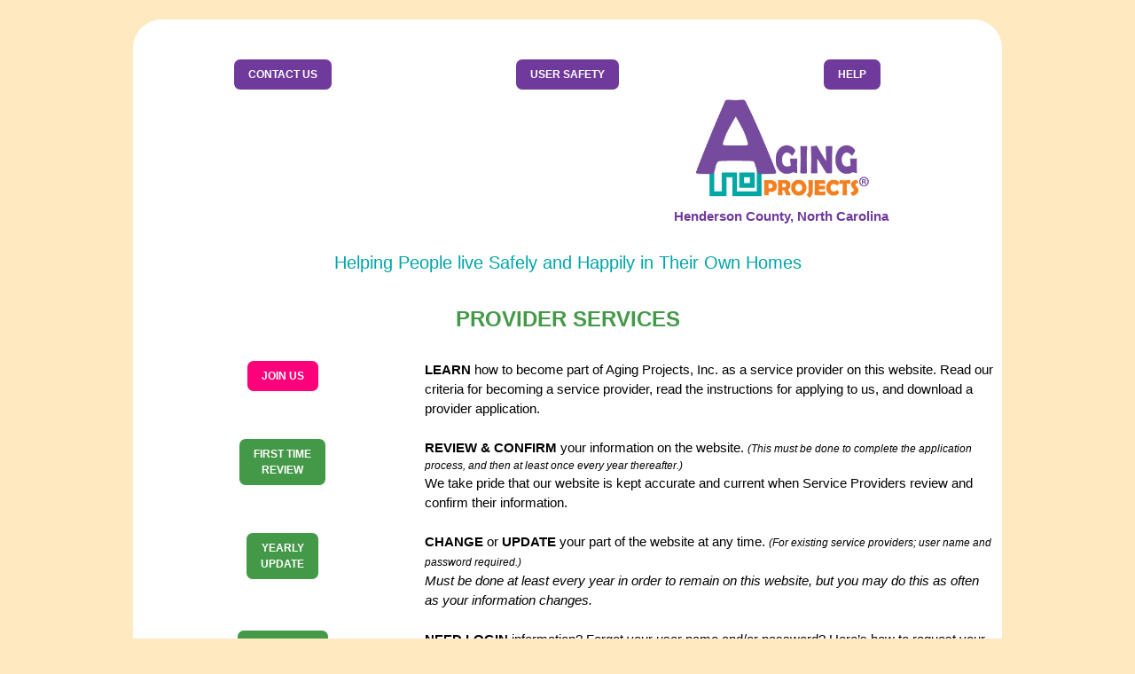

--- FILE ---
content_type: text/html; charset=UTF-8
request_url: https://www.agingprojectsinc.org/HendersonNC/api/provServ.php
body_size: 3287
content:


 
 <!DOCTYPE HTML PUBLIC "-//W3C//DTD HTML 4.01 Transitional//EN">

<html>
<head>
<meta name="viewport" content="width=device-width, initial-scale=1">
	<title>API - Provider Services</title>
	<meta name="Description" content="Aging Projects: needs-based directory of service providers to assist elderly seniors with aging at home or aging in place" /> 
	
<script language="javascript"> AC_FL_RunContent = 0; </script>
<script language="javascript"> DetectFlashVer = 0; </script>
<script language="JavaScript" type="text/javascript">
<!--
// -----------------------------------------------------------------------------
// Globals
// Major version of Flash required
var requiredMajorVersion = 8;
// Minor version of Flash required
var requiredMinorVersion = 0;
// Revision of Flash required
var requiredRevision = 24;
// -----------------------------------------------------------------------------
// -->
</script>


<!-- NOTE: Default page title is defined in project.inc.php   -->
<link rel="stylesheet" href="css/coa_cha.css" type="text/css" title="">
<link rel="stylesheet" href="../includes/button.css.php" type="text/css" title="">
<link rel="stylesheet" href="https://www.w3schools.com/w3css/4/w3.css">
<link rel="stylesheet" href="https://cdnjs.cloudflare.com/ajax/libs/font-awesome/4.7.0/css/font-awesome.min.css">
<link rel="stylesheet" href="../../../includes/w3.APIcustom.css" type="text/css" title="">
<script type="text/javascript">

  var _gaq = _gaq || [];
  _gaq.push(['_setAccount', 'UA-24416419-1']);
  _gaq.push(['_setDomainName', 'agingprojectsinc.org']);
  _gaq.push(['_setAllowHash', 'false']);
  _gaq.push(['_trackPageview']);

  (function() {
    var ga = document.createElement('script'); ga.type = 'text/javascript'; ga.async = true;
    ga.src = ('https:' == document.location.protocol ? 'https://ssl' : 'http://www') + '.google-analytics.com/ga.js';
    var s = document.getElementsByTagName('script')[0]; s.parentNode.insertBefore(ga, s);
  })();

</script>	
</head>

<body class="w3-themeBG">
<br />

<div class="w3-center w3-white w3-round-xxlarge w3-row w3-row-padding w3-content" style="max-width:980px">
<br />

<br>
	
<!-- Section A -->
<div class="w3-row">
  <div class="w3-third w3-container">
  	<a href="contact.php"><button class="w3-btn w3-theme3 w3-small w3-round-large w3-border w3-border-white w3-text-white"><b>CONTACT US</b></button></a>
  </div>
  <div class="w3-third w3-container">
  	<a href="safety.php"><button class="w3-btn w3-theme3 w3-small w3-round-large w3-border w3-border-white w3-text-white"><b>USER SAFETY</b></button></a>
  </div>
  <div class="w3-third w3-container">
  	<a href="help.php"><button class="w3-btn w3-theme3 w3-small w3-round-large w3-border w3-border-white w3-text-white"><b>HELP</b></button></a>
  </div>
<p class="w3-hide-small"> </p>
</div>

<!-- Section B -->
<div class="w3-row">
  <div class="w3-half w3-container">
    <p class="w3-hide-small">			
				<img src="../api/images/spacer.gif" width="140" height="140" border="0" alt="" title="" hspace="1"><br />
</p>
    <p class="w3-hide-medium w3-hide-medium"> </p>
  </div>
  <div class="w3-half w3-container">
	<p class="w3-hide-small"> </p>
	<a href="../index.php"><img src="../uploads/API_logo2023_350x207.png" width="221" height="131" border="0" vspace="0" alt="Click to go to the Aging Projects Introductory page" title="Click to go to the Aging Projects Introductory page" hspace="20"></a> <br /><span class="w3-text-theme3"><strong>Henderson County, North Carolina</strong></span>
  </div>
<br />
</div>

<!-- Section C -->
<div class="w3-container w3-center">
	<h4 class="w3-text-theme"><br />Helping People
live Safely and 
Happily in 
Their Own Homes</h4>
</div>

<br />
<h3 class="w3-text-theme4"><b>PROVIDER SERVICES</b></span><br /><br /></h3>

<div class="w3-row">
	<div class="w3-third w3-center"><a href="joinUs.php"><button class="w3-btn w3-theme5 w3-small w3-round-large w3-border w3-border-white w3-text-white"><b>JOIN US</b></button></a></div>
	<div class="w3-twothird w3-left-align"><b>LEARN </b>how to become part of Aging Projects, Inc. as a service provider on this website. Read our criteria for becoming a service provider, read the instructions for applying to us, and download a provider application.<br /><br /></div>
</div>

<div class="w3-row">
	<div class="w3-third w3-center"><a href="../review/aah_rc_login.php"><button class="w3-btn w3-theme4 w3-small w3-round-large w3-border w3-border-white w3-text-white"><b>FIRST TIME<br />REVIEW</b></button></a></div>
	<div class="w3-twothird w3-left-align"><b>REVIEW & CONFIRM </b>your information on the website. <small><i>(This must be done to complete the application process, and then at least once every year thereafter.)</i></small><br />We take pride that our website is kept accurate and current when Service Providers review and confirm their information.<br /><br /></div>
</div>

<div class="w3-row">
	<div class="w3-third w3-center"><a href="../review/aah_rc_login.php"><button class="w3-btn w3-theme4 w3-small w3-round-large w3-border w3-border-white w3-text-white"><b>YEARLY<br />UPDATE</b></button></a></div>
	<div class="w3-twothird w3-left-align"><b>CHANGE </b>or <b>UPDATE </b>your part of the website at any time. <small><i>(For existing service providers; user name and password required.)</small><br />Must be done at least every year in order to remain on this website, but you may do this as often as your information changes.</i><br /><br /></div>
</div>

<div class="w3-row">
	<div class="w3-third w3-center"><a href="loginReq.php"><button class="w3-btn w3-theme4 w3-small w3-round-large w3-border w3-border-white w3-text-white"><b>NEED<br />PASSWORD</b></button></a></div>
	<div class="w3-twothird w3-left-align"><b>NEED LOGIN </b>information? Forgot your user name and/or password? Here&rsquo;s how to request your user name and password.<br /><br /></div>
</div>

<div class="w3-row">
	<div class="w3-third w3-center"><a href="../review/aah_rc_login.php?area=2"><button class="w3-btn w3-theme5 w3-small w3-round-large w3-border w3-border-white w3-text-white"><b>MEDIA MATERIAL</b></button></a></div>
	<div class="w3-twothird w3-left-align"><b>MEDIA & MARKETING MATERIALS</b> such as logos for linking to our website from your website, brochures and other materials may be downloaded for use on your website or to otherwise share information about Aging Projects, Inc.  <i>For existing service providers. User name and password required.</i><br /><br /></div>
</div>

<div class="w3-row">
	<div class="w3-third w3-center"><a href="whitelist.php"><button class="w3-btn w3-theme5 w3-small w3-round-large w3-border w3-border-white w3-text-white"><b>KEEP IN TOUCH</b></button></a></div>
	<div class="w3-twothird w3-left-align"><b>KEEPING IN TOUCH</b> is important, and it goes both ways.<li>When you need to reach Aging Projects personnel, it may be convenient to begin at the <a href="contact.php">Contact Us</a> page.<li>When we need to communicate with our Service Providers, we often do this electronically. <a href="whitelist.php">Find out</a> how you can insure that emails from us actually reach your in-box.<br /><br /></div>
</div>

<div class="w3-row">
	<div class="w3-third w3-center"><a href="contact_form.php?info=8"><button class="w3-btn w3-theme3 w3-small w3-round-large w3-border w3-border-white w3-text-white"><b>SUGGESTIONS</b></button></a></div>
	<div class="w3-twothird w3-left-align"><b>HOW CAN WE IMPROVE </b>our website? Your comments, suggestions and ideas matter to us.<br /><br /></div>
</div>

<div class="w3-row">
	<div class="w3-third w3-center"><a href="events.php"><button class="w3-btn w3-theme w3-small w3-round-large w3-border w3-border-white w3-text-white"><b>ANNOUNCEMENTS</b></button></a></div>
	<div class="w3-twothird w3-left-align"><b>SPECIAL ANNOUNCEMENTS</b>: Any site service provider may announce their own special events that are related to aging at home during our Board and Advisory Committee meetings. NEXT MEETINGS are announced on the Events page and also on the Join Us page.<br /><br /></div>
</div>

<div class="w3-row">
	<div class="w3-third w3-center"><a href="events.php"><button class="w3-btn w3-theme5 w3-small w3-round-large w3-border w3-border-white w3-text-white"><b>EVENTS</b></button></a></div>
	<div class="w3-twothird w3-left-align"><b>EVENTS AND MEETINGS</b>: Find out what events are coming up that we&rsquo;re participating in, and find out how you can become involved as a valued Volunteer with our project. See where and when our next Board and Advisory Committee meetings will be. <i>Everyone is welcome!</i>.<br /><br /></div>
</div>

<div class="w3-row">
	<div class="w3-third w3-center"><a href="brochure.php"><button class="w3-btn w3-theme w3-small w3-round-large w3-border w3-border-white w3-text-white"><b>PRINTABLE&nbsp;&nbsp;<br />BROCHURES</b></button></a></div>
	<div class="w3-twothird w3-left-align"><b>PRINT BROCHURES</b> in color or black-and-white with general information about Aging Projects, Inc., as well as information about Volunteering with us or becoming a Service Provider with us.<br /><br /></div>
</div>

<div class="w3-row">
	<p><br />For more information: <a href="contact_form.php?info=7">Email the Director</a>.</p>
 <br /> <br />
</div>
 	
	<div class="w3-container w3-center">
<!-- OLD-STYLE BUTTONS
<div class="w3-row w3-mobile">
  <div class="w3-third w3-center"><p><a class="two" onclick="window.history.back();"><small>&nbsp;<b>&lt; BACK</b>&nbsp;</small></a></p></div>
  <div class="w3-third w3-center"><p><a class="two" href="aahMain.php" ><small>WHAT DO YOU NEED?</small></a></p></div>
  <div class="w3-third w3-center"><p><a class="two" href="index.php" ><small> ^ HOME&nbsp;</small></a></p></div>
</div>		-->
<div class="w3-row w3-mobile">
  <div class="w3-third w3-center">
  	<p><a class="w3-btn w3-theme2 w3-small w3-round-large w3-border w3-border-white w3-text-white" onclick="window.history.back();"><b>&nbsp;&lt; BACK&nbsp;</b></a></p>
  </div>
  <div class="w3-third w3-center">
  	<p><a class="w3-btn w3-theme2 w3-small w3-round-large w3-border w3-border-white w3-text-white" href="aahMain.php" ><b> WHAT DO YOU NEED? </b></a></p>
  </div>
  <div class="w3-third w3-center">
  	<p><a class="w3-btn w3-theme2 w3-small w3-round-large w3-border w3-border-white w3-text-white" href="index.php" ><b> ^ HOME&nbsp;</b></a></p>
  </div>
</div>
	<br />
</div></div> <!-- following, usually; to end white div  -->
<div class="w3-row w3-center"><p class="w3-tiny" style="line-height:0.8"><br />	Copyright &copy; 2009-2025 Aging Projects, Inc.<img src="images/spacer.gif" width="30" height="2" border="0" /><a href="../../satsite.php" class="styled">Primary/Satellite Menu</a><img src="images/spacer.gif" width="30" height="2" border="0" /><a href="siteCSE.php" class="styled">Site Search</a><img src="images/spacer.gif" width="30" height="2" border="0" />Revised: 12/6/2019</div></p>

</div>

<br><br>
</body>
</html>
	    


--- FILE ---
content_type: text/css
request_url: https://www.agingprojectsinc.org/HendersonNC/api/css/coa_cha.css
body_size: 1189
content:
@charset "iso-8859-1";

body, p {
	font-family: Arial,Helvetica,sans-serif;
	font-size: 1.2em;
	color: #000;
  margin: 0px;   /* in orig.  */
  padding: 0px; 	/* in orig.  */
}
h1 {
  	font-family:"Franklin Gothic Book",Arial,Helvetica,sans-serif;
	font-size:14pt;
	font-weight:bold;
	line-height:1.5;
}
.baseBold {
	color:#000000;
	font-family:"Franklin Gothic Book",Arial,Helvetica,sans-serif;
	font-size:14pt;
	font-weight:bold;
	line-height:1.286;
	padding-left:50px;
	padding-right:40px;
}
.base18Bold {
	color:#000000;
	font-family:"Franklin Gothic Book",Arial,Helvetica,sans-serif;
	font-size:18pt;
	font-weight:bold;
	line-height:1.286;
	padding-left:50px;
	padding-right:40px;
}
.baseBold_nopad {
	color:#000000;
	font-family:"Franklin Gothic Book",Arial,Helvetica,sans-serif;
	font-size:14pt;
	font-weight:bold;
	line-height:1.286;
}
.base11Bold 	{
	color:#000000;
	font-family:"Franklin Gothic Book",Arial,Helvetica,sans-serif;
	font-size:11pt;
	font-weight:bold;
	line-height:1.25;
}
.baseReg {
	color:#000000;
	font-family:"Franklin Gothic Book",Arial,Helvetica,sans-serif;
	font-size:14pt;
	font-weight:normal;
	line-height:1.286;
	padding-left:50px;
	padding-right:40px;
}
.baseReg_nopad {
	color:#000000;
	font-family:"Franklin Gothic Book",Arial,Helvetica,sans-serif;
	font-size:14pt;
	font-weight:normal;
	line-height:1.286;
	padding-left:0px;
	padding-right:0px;
	text-align: left;
}
.baseReg2 {
	color:#000000;
	font-family:Arial,Helvetica,sans-serif;
	font-size:14pt;
	font-weight:normal;
	line-height:1.286;
}
.base11Reg {
	color:#000000;
	font-family:"Franklin Gothic Book",Arial,Helvetica,sans-serif;
	font-size:11pt;
	font-weight:normal;
	line-height:1.25;
}
.base12Reg {
	color:#000000;
	font-family:"Franklin Gothic Book",Arial,Helvetica,sans-serif;
	font-size:12pt;
	font-weight:normal;
	line-height:1.25;
}
.base11White {
	color:#ffffff;
	font-family:Arial,Helvetica,sans-serif;
	font-size:11pt;
	font-weight:normal;
	line-height:1.25;
}
.base11Orange {
	color:#ff6342;
	font-family:"Franklin Gothic Book",Arial,Helvetica,sans-serif;
	font-size:11pt;
	font-weight:normal;
	line-height:1.25;
}
.RedText {
	color:#ff0000;
	font-family:"Franklin Gothic Book",Arial,Helvetica,sans-serif;
	font-size:14pt;
	font-weight:normal;
	line-height:1.25;
}
.RedText14 {
	color:#ff0000;
	font-family:"Franklin Gothic Book",Arial,Helvetica,sans-serif;
	font-size:14pt;
	font-weight:bold;
	line-height:1.25;
}
.base10Reg {
	color:#000000;
	font-family:"Franklin Gothic Book",Arial,Helvetica,sans-serif;
	font-size:10pt;
	font-weight:normal;
	line-height:1.286;
}
.base10Bold {
	color:#000000;
	font-family:"Franklin Gothic Book",Arial,Helvetica,sans-serif;
	font-size:10pt;
	font-weight:bold;
	line-height:1.286;
}
.base10It {
	color:#000000;
	font-family:"Franklin Gothic Book",Arial,Helvetica,sans-serif;
	font-size:10pt;
	font-weight:normal;
	font-style:italic;
	line-height:1.286;
}
.base9Reg {
	color:#000000;
	font-family:"Franklin Gothic Book",Arial,Helvetica,sans-serif;
	font-size:9pt;
	font-weight:normal;
	line-height:1.286;
}
.base9It {
	color:#000000;
	font-family:"Franklin Gothic Book",Arial,Helvetica,sans-serif;
	font-size:9pt;
	font-weight:normal;
	font-style:italic;
	line-height:1.286;
}
.bottom {
	color:#ffffff;
	font-family: Arial,Helvetica,sans-serif;
	font-size: 11px;
	font-weight: bold;
	line-height: 10px;
	text-align: justify;
}
.org10It {
	color:#f89828;
	font-family:"Franklin Gothic Book",Arial,Helvetica,sans-serif;
	font-size:10pt;
	font-weight:normal;
	font-style:italic;
	line-height:1.286;
}


input.subm {
	background-color: #80a584; 
	font-weight: bold;
	font-size: 14px; 
	color: white;
}


a:link {
	color:brown;
	text-decoration:none;
}
a:active {
	color:#00a8a5;
	text-decoration:underline;
}
a:visited {
	color:chocolate;
	text-decoration:none;
}
a:hover {
	color:#00a8a5;
	text-decoration:underline;
}
a.pic:hover {
background-position: -100px 0;
}
a.foot:link, a.foot:visited, a.foot:active { 
	color:#000000; 
}
a.footer:link, a.footer:visited { 
	color:#ffffff; 
	font-family: Arial,Helvetica,sans-serif;
	font-size: 11px;
	font-weight: bold;
	line-height: 12px;
	text-decoration: none 
}
a.footer:hover, a.footer:active { 
	color:#fee9c1; 
	font-family: Arial,Helvetica,sans-serif;
	font-size: 11px;
	font-weight: bold;
	line-height: 12px;
	text-decoration: none; 
}
.footer {
	color:#ffffff;
	font-family: Arial,Helvetica,sans-serif;
	font-size: 11px;
	font-weight: bold;
	line-height: 12px;
}
a.nochange:link, a.nochange:visited { 
	color:#000000; 
	font-family: Arial,Helvetica,sans-serif;
	font-size: 11pt;
	font-weight: bold;
	text-decoration: none 
}
a.nochange:hover, a.nochange:active { 
	color:#000000; 
	font-family: Arial,Helvetica,sans-serif;
	font-size: 11pt;
	font-weight: bold;
	text-decoration: none; 
}
.nochange {
	color:#000000;
	font-family: Arial,Helvetica,sans-serif;
	font-size: 11pt;
	font-weight: bold;
}
a.educ:link, a.educ:visited { 
	color:#f89828; 
	font-family: Arial,Helvetica,sans-serif;
	font-size: 10px;
	font-weight: normal;
	line-height: 12px;
	text-decoration: none 
}
a.educ:hover, a.educ:active { 
	color:#fee9c1; 
	font-family: Arial,Helvetica,sans-serif;
	font-size: 10px;
	font-weight: normal;
	line-height: 12px;
	text-decoration: none; 
}
.educ {
	color:#000000;
	font-family:"Franklin Gothic Book",Arial,Helvetica,sans-serif;
	font-size:10pt;
	font-weight:normal;
	line-height:1.286;
}
a img {border: none; }

/* seeInfo table stuff */
.tan_w_border {
	width:700px;
	max-width:700px;
	background-color:#fce9c0;
	border:2px solid black;
	padding:2px;
}

/*   Special formatting during development   */
.undercons {
	color:red;
	font-family:"Franklin Gothic Book",Arial,Helvetica,sans-serif;
	font-size:9pt;
	font-weight:normal;
	font-style:italic;
	line-height:1.286;
}
.insert {
	color:purple;
	font-family:"Franklin Gothic Book",Arial,Helvetica,sans-serif;
	font-size:11pt;
	font-weight:bold;
	line-height:1.25;
}
.turqBold {
	color:#00a8a5;
	font-family:"Franklin Gothic Book",Arial,Helvetica,sans-serif;
	font-size:12pt;
	font-weight:bold;
	line-height:1.25;
}
.grnBold {
	color:#449948;
	font-family:"Franklin Gothic Book",Arial,Helvetica,sans-serif;
	font-size:12pt;
	font-weight:bold;
	line-height:1.25;
}
.purBold {
	color:#703a9d;
	font-family:"Franklin Gothic Book",Arial,Helvetica,sans-serif;
	font-size:12pt;
	font-weight:bold;
	line-height:1.25;
}
.orgBold {
	color:#f89828;
	font-family:"Franklin Gothic Book",Arial,Helvetica,sans-serif;
	font-size:12pt;
	font-weight:bold;
	line-height:1.25;
}
.greBold {
	color:#5f9633;
	font-family:"Franklin Gothic Book",Arial,Helvetica,sans-serif;
	font-size:12pt;
	font-weight:bold;
	line-height:1.25;
}
.turq14Bold {
	color:#00a8a5;
	font-family:"Franklin Gothic Book",Arial,Helvetica,sans-serif;
	font-size:14pt;
	font-weight:bold;
	line-height:1.1;
}
.grn14Bold {
	color:#449948;
	font-family:"Franklin Gothic Book",Arial,Helvetica,sans-serif;
	font-size:14pt;
	font-weight:bold;
	line-height:1.1;
}
.pur14Bold {
	color:#703a9d;
	font-family:"Franklin Gothic Book",Arial,Helvetica,sans-serif;
	font-size:14pt;
	font-weight:bold;
	line-height:1.1;
}
.org14Bold {
	color:#f89828;
	font-family:"Franklin Gothic Book",Arial,Helvetica,sans-serif;
	font-size:14pt;
	font-weight:bold;
	line-height:1.1;
}
.gre14Bold {
	color:#5f9633;
	font-family:"Franklin Gothic Book",Arial,Helvetica,sans-serif;
	font-size:14pt;
	font-weight:bold;
	line-height:1.1;
}
.turq11Bold {
	color:#00a8a5;
	font-family:"Franklin Gothic Book",Arial,Helvetica,sans-serif;
	font-size:11pt;
	font-weight:bold;
	line-height:1.25;
}
.brn14Bold {
	color:#775421;
	font-family:"Franklin Gothic Book",Arial,Helvetica,sans-serif;
	font-size:14pt;
	font-weight:bold;
	line-height:1.1;
}

.shr {
	width:80%;
	margin-left:auto;
	margin-right:auto;
}



/*   Forms   searchbox was 1px solid  */
input.searchbox {background: #fff; border: #000 .5px groove; width: 170px; font-family: Arial, Helvetica, sens-serif; font-size: .7em; padding: 3px; }
.searchbox:focus {background: #f8f8f8; border: #000 .5px ridge; }   



--- FILE ---
content_type: text/css;charset=UTF-8
request_url: https://www.agingprojectsinc.org/HendersonNC/includes/button.css.php
body_size: 1098
content:

@charset "iso-8859-1";

h1 {
  	font-family: Arial,Helvetica,sans-serif;
	font-size:28pt;
	font-weight:bold;
	line-height:1.5;
	color: #00a5a8;	// turquoise
}
h2,h6 {
  	font-family: Arial,Helvetica,sans-serif;
	font-size:18pt;
	font-weight:bold;
	line-height:1.2;
	text-align:left;
	color: #00a5a8;	// originally turquoise
}
h3 {
  	font-family: Arial,Helvetica,sans-serif;
	font-size:16pt;
	font-weight:bold;
	line-height:1.0;
	color: #703a9d;	// purple
}
h4 {
  	font-family: Arial,Helvetica,sans-serif;
	font-size:14pt;
	font-weight:bold;
	line-height:1.0;
	margin:0px;
	color: #703a9d;	// purple
}
h6 {
	margin:20px;
}
h6:first-line {
	color: #fc8012;
}

a.one, a.two, a.three, a.four, a.five, a.yes, a.enter {
		display: inline-block;
   		white-space: nowrap;	
   		cursor: pointer;
   		font-family: Arial, Helvetica, sans-serif;
		font-size: 18px;
		font-weight: bold;
		color: #ffffff;
		border-style: double;
		border-color: #ffffff;
		border-width: 5px;
		border-radius: 15px;
		padding-top: 3px; padding-bottom: 2px;
		padding-left: 12px; padding-right: 12px;
		//background-color: #00a8a5;
	}
	a.one {
		background-color: #00a5a8;	// turquoise
	}
	a.two {
		background-color: #fc8012;	// orange
	}
	a.three {
		background-color: #703a9d;;	// purple
	}
	a.four {
		background-color: #449948;;	// green
	}
	a.five {
		background-color: #ff007b;;	// hot pink
	}
	a.yes {
		background-color: #fc8012;	// orange
		padding-top: 1px; padding-bottom: .5px;
		padding-left: 5px; padding-right: 5px;
	}
	a.enter {
		font-size: 24px;
		background-color: #00a5a8;	// turquoise
		padding-top: 15px; padding-bottom: 4px;
		padding-left: 30px; padding-right: 25px;
	}
	a.bth {
		display: inline-block;
   		white-space: nowrap;	
   		cursor: default;
   		font-family: Arial, Helvetica, sans-serif;
		font-weight: bold;
		color: #ffffff;
		border-style: double;
		border-color: #ffffff;
		border-width: 5px;
		border-radius: 15px;
		font-size: 16px;
		background-color: #703a9d;	// purple
		padding-top: 3px; padding-bottom: 0px;
		padding-left: 4px; padding-right: 4px;
		text-decoration:none;
	}
	a.sub {
		display: inline-block;
   		white-space: nowrap;	
   		cursor: default;
   		font-family: Arial, Helvetica, sans-serif;
		font-weight: bold;
		color: #ffffff;
		border-style: double;
		border-color: #ffffff;
		border-width: 5px;
		border-radius: 15px;
		font-size: 16px;
		background-color: #00a5a8;	// purple
		padding-top: 3px; padding-bottom: 0px;
		padding-left: 4px; padding-right: 4px;
		text-decoration:none;
		text-decoration:none;
	}
	a.uns {
		display: inline-block;
   		white-space: nowrap;	
   		cursor: default;
   		font-family: Arial, Helvetica, sans-serif;
		font-weight: bold;
		color: #ffffff;
		border-style: double;
		border-color: #ffffff;
		border-width: 5px;
		border-radius: 15px;
		font-size: 16px;
		background-color: #449948;	// purple
		padding-top: 3px; padding-bottom: 0px;
		padding-left: 4px; padding-right: 4px;
		text-decoration:none;
		text-decoration:none;
	}
	a.par {
		display: inline-block;
   		white-space: nowrap;	
   		cursor: default;
   		font-family: Arial, Helvetica, sans-serif;
		font-weight: bold;
		color: #ffffff;
		border-style: double;
		border-color: #ffffff;
		border-width: 5px;
		border-radius: 15px;
		font-size: 20px;
		background-color: #ffa14d;	// orange tint
		padding-top: 3px; padding-bottom: 0px;
		padding-left: 4px; padding-right: 4px;
		text-decoration:none;
		text-decoration:none;
	}
	a.plus {
		display: inline-block;
   		white-space: nowrap;	
   		cursor: default;
   		font-family: Arial, Helvetica, sans-serif;
		font-weight: bold;
		color: #ffffff;
		border-style: double;
		border-color: #ffffff;
		border-width: 5px;
		border-radius: 15px;
		font-size: 16px;
		background-color: #fc8012;	// orange
		padding-top: 3px; padding-bottom: 0px;
		padding-left: 4px; padding-right: 4px;
	}
input.one,input.two,input.three,input.four,input.five {
		display: inline-block;
   		white-space: nowrap;	
   		cursor: pointer;
   		font-family: Arial, Helvetica, sans-serif;
		font-size: 18px;
		font-weight: bold;
		color: #ffffff;
		border-style: double;
		border-color: #ffffff;
		border-width: 5px;
		border-radius: 15px;
		padding-top: 3px; padding-bottom: 2px;
		padding-left: 12px; padding-right: 12px;
		background-color: #00a5a8;
	}
	input.two {
		background-color: #fc8012;
	}
	input.three {
		background-color: #703a9d;
	}
	input.four {
		background-color: #449948;
	}
	input.five {
		background-color: #ff007b;
	}
	a.bth:hover, a.sub:hover, a.uns:hover {
		text-decoration: none !important ;
	}
	a.one:active, a.two:active, a.three:active, a.four:active, a.five:active, a.enter:active,a.one:visited, a.two:visited, a.three:visited, a.four:visited, a.five:visited, a.enter:visited,  {
		text-decoration: none !important ;
		color: #ffffff;
		border-color: #ffffff;
	}
	a.one:hover, a.two:hover, a.three:hover, a.four:hover, a.five:hover, a.enter:hover, input.one:hover,input.two:hover,input.three:hover,input.four:hover,input.five:hover {
		text-decoration: none !important ;
		color: #f5f5f5;
		border-color: #dcdcdc;
		//box-shadow: 0 0 4px 2px 
                rgba(0,0,0,.3) inset;
	}
	a.yes:hover {
		text-decoration: none !important ;
		color: #f5f5f5;
		border-color: #dcdcdc;
		//box-shadow: 0 0 4px 2px 
                rgba(0,0,0,.3) inset;
		background-color: #00a5a8;	// turquoise
	}
	.floatRight {
		float: right;
		margin-left; .8em;
		margin-right: 100px;
	}
a.styled:link {
	color:#6a5acd;
	text-decoration:none;
}
a.styled:active {
	color:#00a8a5;
	text-decoration:underline;
}
a.styled:visited {
	color:#4682b4;
	text-decoration:none;
}
a.styled:hover {
	color:#483d8b;
	text-decoration:underline;
.quest {
   		font-family: Arial, Helvetica, sans-serif;
		font-size: 56px;
		font-weight: bold;
		color: #fc8012;
		text-shadow: 2px 2px #000000;
}
table.main {
	width:800px;
	border: 0px solid red;
	border-radius:30px;
	padding: 0px;
	background-color: #ffffff;
}

--- FILE ---
content_type: text/css
request_url: https://www.agingprojectsinc.org/includes/w3.APIcustom.css
body_size: 483
content:
/* w3-APIcustom.css    This is in includes directory at root level */
.w3-theme {color:#fff !important;background-color:#00a5a8 !important}
.w3-theme2 {color:#fff !important;background-color:#fc8012 !important}
.w3-theme3 {color:#fff !important;background-color:#703a9d !important}
.w3-theme4 {color:#fff !important;background-color:#449948 !important}
.w3-theme5 {color:#fff !important;background-color:#ff007b !important}
/*	Background colors 	BG = Henderson
		BG1 = Buncombe; BG2 = Transylvania; BG3 = Polk		*/
.w3-themeBG {color:#000 !important;background-color:#fee9c1 !important}
.w3-themeBG1 {color:#000 !important;background-color:#d7c6e5 !important}
.w3-themeBG2 {color:#000 !important; background-color:#bbfeff !important}
.w3-themeBG3 {color:#000 !important;background-color:#bfd8cb !important}

.w3-theme-light {color:#000 !important; background-color:#bbfeff !important}
.w3-theme-dark {color:#fff !important; background-color:#005354 !important}
.w3-theme-action {color:#fff !important; background-color:#005354 !important}
.w3-theme2-light {color:#000 !important; background-color:#fee9c1 !important}
.w3-theme2-dark {color:#fff !important; background-color:#863f01 !important}
.w3-theme2-action {color:#fff !important; background-color:#863f01 !important}
.w3-theme3-light {color:#000 !important; background-color:#e3d4ef !important}
.w3-theme3-dark {color:#fff !important; background-color:#381d4e !important}
.w3-theme3-action {color:#fff !important; background-color:#381d4e !important}
.w3-theme4-light {color:#000 !important; background-color:#d7edd8 !important}
.w3-theme4-dark {color:#fff !important; background-color:#224c24 !important}
.w3-theme4-action {color:#fff !important; background-color:#224c24 !important}
.w3-theme5-light {color:#000 !important; background-color:#ffcce5 !important}
.w3-theme5-dark {color:#fff !important; background-color:#80003e !important}
.w3-theme5-action {color:#fff !important; background-color:#80003e !important}


.w3-text-theme {color:#00a5a8 !important}	/*Turquoise*/
.w3-text-theme2 {color:#fc8012 !important}	/*Orange*/
.w3-text-theme3 {color:#703a9d !important}	/*Purple*/
.w3-text-theme4 {color:#449948 !important}	/*Green*/
.w3-text-theme5 {color:#ff007b !important}	/*Pink*/
